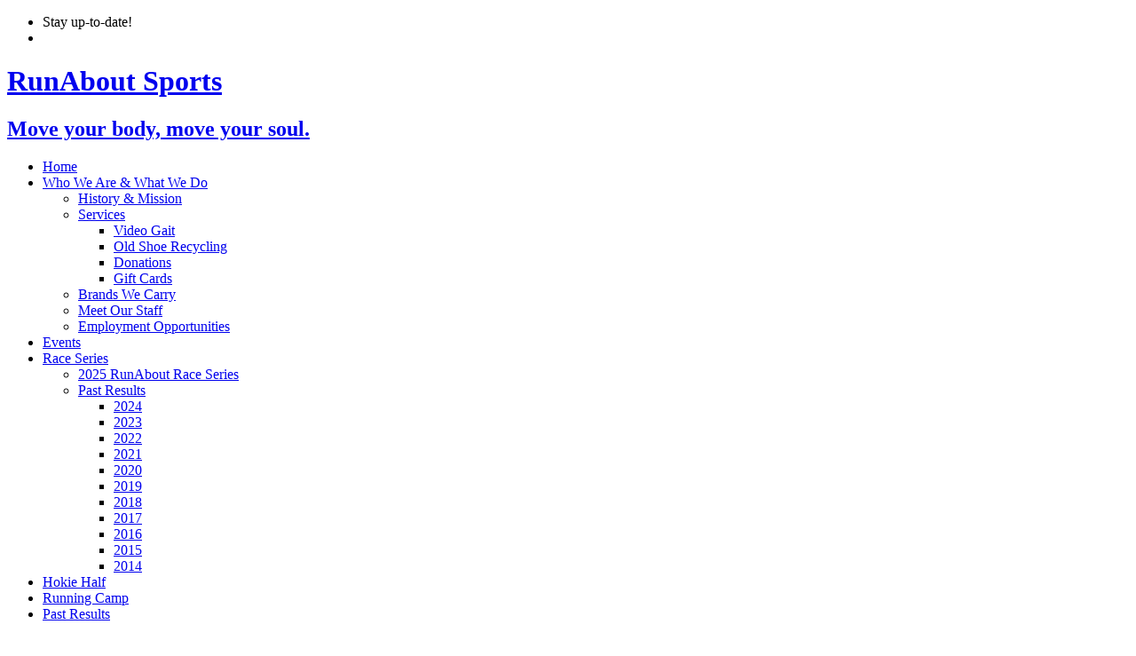

--- FILE ---
content_type: text/html; charset=UTF-8
request_url: http://runaboutsports.com/2017-race-series-points-frosty-5k/
body_size: 11877
content:
<!DOCTYPE html>

<html lang="en-US">
<head>
<meta charset="UTF-8" />
<meta name="viewport" content="width=device-width" />
<link rel="profile" href="//gmpg.org/xfn/11" />
<link rel="pingback" href="http://runaboutsports.com/xmlrpc.php" />

<title>2017 RACE SERIES POINTS – Frosty 5k &#8211; RunAbout Sports</title>
<meta name='robots' content='max-image-preview:large' />
	<style>img:is([sizes="auto" i], [sizes^="auto," i]) { contain-intrinsic-size: 3000px 1500px }</style>
	<link rel='dns-prefetch' href='//fonts.googleapis.com' />
<link rel="alternate" type="application/rss+xml" title="RunAbout Sports &raquo; Feed" href="http://runaboutsports.com/feed/" />
<script type="text/javascript">
/* <![CDATA[ */
window._wpemojiSettings = {"baseUrl":"https:\/\/s.w.org\/images\/core\/emoji\/16.0.1\/72x72\/","ext":".png","svgUrl":"https:\/\/s.w.org\/images\/core\/emoji\/16.0.1\/svg\/","svgExt":".svg","source":{"concatemoji":"http:\/\/runaboutsports.com\/wp-includes\/js\/wp-emoji-release.min.js?ver=6.8.3"}};
/*! This file is auto-generated */
!function(s,n){var o,i,e;function c(e){try{var t={supportTests:e,timestamp:(new Date).valueOf()};sessionStorage.setItem(o,JSON.stringify(t))}catch(e){}}function p(e,t,n){e.clearRect(0,0,e.canvas.width,e.canvas.height),e.fillText(t,0,0);var t=new Uint32Array(e.getImageData(0,0,e.canvas.width,e.canvas.height).data),a=(e.clearRect(0,0,e.canvas.width,e.canvas.height),e.fillText(n,0,0),new Uint32Array(e.getImageData(0,0,e.canvas.width,e.canvas.height).data));return t.every(function(e,t){return e===a[t]})}function u(e,t){e.clearRect(0,0,e.canvas.width,e.canvas.height),e.fillText(t,0,0);for(var n=e.getImageData(16,16,1,1),a=0;a<n.data.length;a++)if(0!==n.data[a])return!1;return!0}function f(e,t,n,a){switch(t){case"flag":return n(e,"\ud83c\udff3\ufe0f\u200d\u26a7\ufe0f","\ud83c\udff3\ufe0f\u200b\u26a7\ufe0f")?!1:!n(e,"\ud83c\udde8\ud83c\uddf6","\ud83c\udde8\u200b\ud83c\uddf6")&&!n(e,"\ud83c\udff4\udb40\udc67\udb40\udc62\udb40\udc65\udb40\udc6e\udb40\udc67\udb40\udc7f","\ud83c\udff4\u200b\udb40\udc67\u200b\udb40\udc62\u200b\udb40\udc65\u200b\udb40\udc6e\u200b\udb40\udc67\u200b\udb40\udc7f");case"emoji":return!a(e,"\ud83e\udedf")}return!1}function g(e,t,n,a){var r="undefined"!=typeof WorkerGlobalScope&&self instanceof WorkerGlobalScope?new OffscreenCanvas(300,150):s.createElement("canvas"),o=r.getContext("2d",{willReadFrequently:!0}),i=(o.textBaseline="top",o.font="600 32px Arial",{});return e.forEach(function(e){i[e]=t(o,e,n,a)}),i}function t(e){var t=s.createElement("script");t.src=e,t.defer=!0,s.head.appendChild(t)}"undefined"!=typeof Promise&&(o="wpEmojiSettingsSupports",i=["flag","emoji"],n.supports={everything:!0,everythingExceptFlag:!0},e=new Promise(function(e){s.addEventListener("DOMContentLoaded",e,{once:!0})}),new Promise(function(t){var n=function(){try{var e=JSON.parse(sessionStorage.getItem(o));if("object"==typeof e&&"number"==typeof e.timestamp&&(new Date).valueOf()<e.timestamp+604800&&"object"==typeof e.supportTests)return e.supportTests}catch(e){}return null}();if(!n){if("undefined"!=typeof Worker&&"undefined"!=typeof OffscreenCanvas&&"undefined"!=typeof URL&&URL.createObjectURL&&"undefined"!=typeof Blob)try{var e="postMessage("+g.toString()+"("+[JSON.stringify(i),f.toString(),p.toString(),u.toString()].join(",")+"));",a=new Blob([e],{type:"text/javascript"}),r=new Worker(URL.createObjectURL(a),{name:"wpTestEmojiSupports"});return void(r.onmessage=function(e){c(n=e.data),r.terminate(),t(n)})}catch(e){}c(n=g(i,f,p,u))}t(n)}).then(function(e){for(var t in e)n.supports[t]=e[t],n.supports.everything=n.supports.everything&&n.supports[t],"flag"!==t&&(n.supports.everythingExceptFlag=n.supports.everythingExceptFlag&&n.supports[t]);n.supports.everythingExceptFlag=n.supports.everythingExceptFlag&&!n.supports.flag,n.DOMReady=!1,n.readyCallback=function(){n.DOMReady=!0}}).then(function(){return e}).then(function(){var e;n.supports.everything||(n.readyCallback(),(e=n.source||{}).concatemoji?t(e.concatemoji):e.wpemoji&&e.twemoji&&(t(e.twemoji),t(e.wpemoji)))}))}((window,document),window._wpemojiSettings);
/* ]]> */
</script>
<style id='wp-emoji-styles-inline-css' type='text/css'>

	img.wp-smiley, img.emoji {
		display: inline !important;
		border: none !important;
		box-shadow: none !important;
		height: 1em !important;
		width: 1em !important;
		margin: 0 0.07em !important;
		vertical-align: -0.1em !important;
		background: none !important;
		padding: 0 !important;
	}
</style>
<link rel='stylesheet' id='wp-block-library-css' href='http://runaboutsports.com/wp-includes/css/dist/block-library/style.min.css?ver=6.8.3' type='text/css' media='all' />
<style id='classic-theme-styles-inline-css' type='text/css'>
/*! This file is auto-generated */
.wp-block-button__link{color:#fff;background-color:#32373c;border-radius:9999px;box-shadow:none;text-decoration:none;padding:calc(.667em + 2px) calc(1.333em + 2px);font-size:1.125em}.wp-block-file__button{background:#32373c;color:#fff;text-decoration:none}
</style>
<style id='global-styles-inline-css' type='text/css'>
:root{--wp--preset--aspect-ratio--square: 1;--wp--preset--aspect-ratio--4-3: 4/3;--wp--preset--aspect-ratio--3-4: 3/4;--wp--preset--aspect-ratio--3-2: 3/2;--wp--preset--aspect-ratio--2-3: 2/3;--wp--preset--aspect-ratio--16-9: 16/9;--wp--preset--aspect-ratio--9-16: 9/16;--wp--preset--color--black: #000000;--wp--preset--color--cyan-bluish-gray: #abb8c3;--wp--preset--color--white: #ffffff;--wp--preset--color--pale-pink: #f78da7;--wp--preset--color--vivid-red: #cf2e2e;--wp--preset--color--luminous-vivid-orange: #ff6900;--wp--preset--color--luminous-vivid-amber: #fcb900;--wp--preset--color--light-green-cyan: #7bdcb5;--wp--preset--color--vivid-green-cyan: #00d084;--wp--preset--color--pale-cyan-blue: #8ed1fc;--wp--preset--color--vivid-cyan-blue: #0693e3;--wp--preset--color--vivid-purple: #9b51e0;--wp--preset--gradient--vivid-cyan-blue-to-vivid-purple: linear-gradient(135deg,rgba(6,147,227,1) 0%,rgb(155,81,224) 100%);--wp--preset--gradient--light-green-cyan-to-vivid-green-cyan: linear-gradient(135deg,rgb(122,220,180) 0%,rgb(0,208,130) 100%);--wp--preset--gradient--luminous-vivid-amber-to-luminous-vivid-orange: linear-gradient(135deg,rgba(252,185,0,1) 0%,rgba(255,105,0,1) 100%);--wp--preset--gradient--luminous-vivid-orange-to-vivid-red: linear-gradient(135deg,rgba(255,105,0,1) 0%,rgb(207,46,46) 100%);--wp--preset--gradient--very-light-gray-to-cyan-bluish-gray: linear-gradient(135deg,rgb(238,238,238) 0%,rgb(169,184,195) 100%);--wp--preset--gradient--cool-to-warm-spectrum: linear-gradient(135deg,rgb(74,234,220) 0%,rgb(151,120,209) 20%,rgb(207,42,186) 40%,rgb(238,44,130) 60%,rgb(251,105,98) 80%,rgb(254,248,76) 100%);--wp--preset--gradient--blush-light-purple: linear-gradient(135deg,rgb(255,206,236) 0%,rgb(152,150,240) 100%);--wp--preset--gradient--blush-bordeaux: linear-gradient(135deg,rgb(254,205,165) 0%,rgb(254,45,45) 50%,rgb(107,0,62) 100%);--wp--preset--gradient--luminous-dusk: linear-gradient(135deg,rgb(255,203,112) 0%,rgb(199,81,192) 50%,rgb(65,88,208) 100%);--wp--preset--gradient--pale-ocean: linear-gradient(135deg,rgb(255,245,203) 0%,rgb(182,227,212) 50%,rgb(51,167,181) 100%);--wp--preset--gradient--electric-grass: linear-gradient(135deg,rgb(202,248,128) 0%,rgb(113,206,126) 100%);--wp--preset--gradient--midnight: linear-gradient(135deg,rgb(2,3,129) 0%,rgb(40,116,252) 100%);--wp--preset--font-size--small: 13px;--wp--preset--font-size--medium: 20px;--wp--preset--font-size--large: 36px;--wp--preset--font-size--x-large: 42px;--wp--preset--spacing--20: 0.44rem;--wp--preset--spacing--30: 0.67rem;--wp--preset--spacing--40: 1rem;--wp--preset--spacing--50: 1.5rem;--wp--preset--spacing--60: 2.25rem;--wp--preset--spacing--70: 3.38rem;--wp--preset--spacing--80: 5.06rem;--wp--preset--shadow--natural: 6px 6px 9px rgba(0, 0, 0, 0.2);--wp--preset--shadow--deep: 12px 12px 50px rgba(0, 0, 0, 0.4);--wp--preset--shadow--sharp: 6px 6px 0px rgba(0, 0, 0, 0.2);--wp--preset--shadow--outlined: 6px 6px 0px -3px rgba(255, 255, 255, 1), 6px 6px rgba(0, 0, 0, 1);--wp--preset--shadow--crisp: 6px 6px 0px rgba(0, 0, 0, 1);}:where(.is-layout-flex){gap: 0.5em;}:where(.is-layout-grid){gap: 0.5em;}body .is-layout-flex{display: flex;}.is-layout-flex{flex-wrap: wrap;align-items: center;}.is-layout-flex > :is(*, div){margin: 0;}body .is-layout-grid{display: grid;}.is-layout-grid > :is(*, div){margin: 0;}:where(.wp-block-columns.is-layout-flex){gap: 2em;}:where(.wp-block-columns.is-layout-grid){gap: 2em;}:where(.wp-block-post-template.is-layout-flex){gap: 1.25em;}:where(.wp-block-post-template.is-layout-grid){gap: 1.25em;}.has-black-color{color: var(--wp--preset--color--black) !important;}.has-cyan-bluish-gray-color{color: var(--wp--preset--color--cyan-bluish-gray) !important;}.has-white-color{color: var(--wp--preset--color--white) !important;}.has-pale-pink-color{color: var(--wp--preset--color--pale-pink) !important;}.has-vivid-red-color{color: var(--wp--preset--color--vivid-red) !important;}.has-luminous-vivid-orange-color{color: var(--wp--preset--color--luminous-vivid-orange) !important;}.has-luminous-vivid-amber-color{color: var(--wp--preset--color--luminous-vivid-amber) !important;}.has-light-green-cyan-color{color: var(--wp--preset--color--light-green-cyan) !important;}.has-vivid-green-cyan-color{color: var(--wp--preset--color--vivid-green-cyan) !important;}.has-pale-cyan-blue-color{color: var(--wp--preset--color--pale-cyan-blue) !important;}.has-vivid-cyan-blue-color{color: var(--wp--preset--color--vivid-cyan-blue) !important;}.has-vivid-purple-color{color: var(--wp--preset--color--vivid-purple) !important;}.has-black-background-color{background-color: var(--wp--preset--color--black) !important;}.has-cyan-bluish-gray-background-color{background-color: var(--wp--preset--color--cyan-bluish-gray) !important;}.has-white-background-color{background-color: var(--wp--preset--color--white) !important;}.has-pale-pink-background-color{background-color: var(--wp--preset--color--pale-pink) !important;}.has-vivid-red-background-color{background-color: var(--wp--preset--color--vivid-red) !important;}.has-luminous-vivid-orange-background-color{background-color: var(--wp--preset--color--luminous-vivid-orange) !important;}.has-luminous-vivid-amber-background-color{background-color: var(--wp--preset--color--luminous-vivid-amber) !important;}.has-light-green-cyan-background-color{background-color: var(--wp--preset--color--light-green-cyan) !important;}.has-vivid-green-cyan-background-color{background-color: var(--wp--preset--color--vivid-green-cyan) !important;}.has-pale-cyan-blue-background-color{background-color: var(--wp--preset--color--pale-cyan-blue) !important;}.has-vivid-cyan-blue-background-color{background-color: var(--wp--preset--color--vivid-cyan-blue) !important;}.has-vivid-purple-background-color{background-color: var(--wp--preset--color--vivid-purple) !important;}.has-black-border-color{border-color: var(--wp--preset--color--black) !important;}.has-cyan-bluish-gray-border-color{border-color: var(--wp--preset--color--cyan-bluish-gray) !important;}.has-white-border-color{border-color: var(--wp--preset--color--white) !important;}.has-pale-pink-border-color{border-color: var(--wp--preset--color--pale-pink) !important;}.has-vivid-red-border-color{border-color: var(--wp--preset--color--vivid-red) !important;}.has-luminous-vivid-orange-border-color{border-color: var(--wp--preset--color--luminous-vivid-orange) !important;}.has-luminous-vivid-amber-border-color{border-color: var(--wp--preset--color--luminous-vivid-amber) !important;}.has-light-green-cyan-border-color{border-color: var(--wp--preset--color--light-green-cyan) !important;}.has-vivid-green-cyan-border-color{border-color: var(--wp--preset--color--vivid-green-cyan) !important;}.has-pale-cyan-blue-border-color{border-color: var(--wp--preset--color--pale-cyan-blue) !important;}.has-vivid-cyan-blue-border-color{border-color: var(--wp--preset--color--vivid-cyan-blue) !important;}.has-vivid-purple-border-color{border-color: var(--wp--preset--color--vivid-purple) !important;}.has-vivid-cyan-blue-to-vivid-purple-gradient-background{background: var(--wp--preset--gradient--vivid-cyan-blue-to-vivid-purple) !important;}.has-light-green-cyan-to-vivid-green-cyan-gradient-background{background: var(--wp--preset--gradient--light-green-cyan-to-vivid-green-cyan) !important;}.has-luminous-vivid-amber-to-luminous-vivid-orange-gradient-background{background: var(--wp--preset--gradient--luminous-vivid-amber-to-luminous-vivid-orange) !important;}.has-luminous-vivid-orange-to-vivid-red-gradient-background{background: var(--wp--preset--gradient--luminous-vivid-orange-to-vivid-red) !important;}.has-very-light-gray-to-cyan-bluish-gray-gradient-background{background: var(--wp--preset--gradient--very-light-gray-to-cyan-bluish-gray) !important;}.has-cool-to-warm-spectrum-gradient-background{background: var(--wp--preset--gradient--cool-to-warm-spectrum) !important;}.has-blush-light-purple-gradient-background{background: var(--wp--preset--gradient--blush-light-purple) !important;}.has-blush-bordeaux-gradient-background{background: var(--wp--preset--gradient--blush-bordeaux) !important;}.has-luminous-dusk-gradient-background{background: var(--wp--preset--gradient--luminous-dusk) !important;}.has-pale-ocean-gradient-background{background: var(--wp--preset--gradient--pale-ocean) !important;}.has-electric-grass-gradient-background{background: var(--wp--preset--gradient--electric-grass) !important;}.has-midnight-gradient-background{background: var(--wp--preset--gradient--midnight) !important;}.has-small-font-size{font-size: var(--wp--preset--font-size--small) !important;}.has-medium-font-size{font-size: var(--wp--preset--font-size--medium) !important;}.has-large-font-size{font-size: var(--wp--preset--font-size--large) !important;}.has-x-large-font-size{font-size: var(--wp--preset--font-size--x-large) !important;}
:where(.wp-block-post-template.is-layout-flex){gap: 1.25em;}:where(.wp-block-post-template.is-layout-grid){gap: 1.25em;}
:where(.wp-block-columns.is-layout-flex){gap: 2em;}:where(.wp-block-columns.is-layout-grid){gap: 2em;}
:root :where(.wp-block-pullquote){font-size: 1.5em;line-height: 1.6;}
</style>
<link rel='stylesheet' id='thinkup-google-fonts-css' href='//fonts.googleapis.com/css?family=Open+Sans%3A300%2C400%2C600%2C700&#038;subset=latin%2Clatin-ext' type='text/css' media='all' />
<link rel='stylesheet' id='prettyPhoto-css' href='http://runaboutsports.com/wp-content/themes/minamaze/lib/extentions/prettyPhoto/css/prettyPhoto.css?ver=3.1.6' type='text/css' media='all' />
<link rel='stylesheet' id='thinkup-bootstrap-css' href='http://runaboutsports.com/wp-content/themes/minamaze/lib/extentions/bootstrap/css/bootstrap.min.css?ver=2.3.2' type='text/css' media='all' />
<link rel='stylesheet' id='dashicons-css' href='http://runaboutsports.com/wp-includes/css/dashicons.min.css?ver=6.8.3' type='text/css' media='all' />
<link rel='stylesheet' id='font-awesome-5-css' href='http://runaboutsports.com/wp-content/plugins/beaver-builder-lite-version/fonts/fontawesome/5.15.4/css/all.min.css?ver=2.6.2.3' type='text/css' media='all' />
<link rel='stylesheet' id='font-awesome-css' href='http://runaboutsports.com/wp-content/plugins/beaver-builder-lite-version/fonts/fontawesome/5.15.4/css/v4-shims.min.css?ver=2.6.2.3' type='text/css' media='all' />
<link rel='stylesheet' id='thinkup-shortcodes-css' href='http://runaboutsports.com/wp-content/themes/minamaze/styles/style-shortcodes.css?ver=1.8.3' type='text/css' media='all' />
<link rel='stylesheet' id='thinkup-style-css' href='http://runaboutsports.com/wp-content/themes/minamaze/style.css?ver=1.8.3' type='text/css' media='all' />
<link rel='stylesheet' id='thinkup-responsive-css' href='http://runaboutsports.com/wp-content/themes/minamaze/styles/style-responsive.css?ver=1.8.3' type='text/css' media='all' />
<script type="text/javascript" src="http://runaboutsports.com/wp-includes/js/jquery/jquery.min.js?ver=3.7.1" id="jquery-core-js"></script>
<script type="text/javascript" src="http://runaboutsports.com/wp-includes/js/jquery/jquery-migrate.min.js?ver=3.4.1" id="jquery-migrate-js"></script>
<link rel="https://api.w.org/" href="http://runaboutsports.com/wp-json/" /><link rel="alternate" title="JSON" type="application/json" href="http://runaboutsports.com/wp-json/wp/v2/pages/1843" /><link rel="EditURI" type="application/rsd+xml" title="RSD" href="http://runaboutsports.com/xmlrpc.php?rsd" />
<meta name="generator" content="WordPress 6.8.3" />
<link rel="canonical" href="http://runaboutsports.com/2017-race-series-points-frosty-5k/" />
<link rel='shortlink' href='http://runaboutsports.com/?p=1843' />
<link rel="alternate" title="oEmbed (JSON)" type="application/json+oembed" href="http://runaboutsports.com/wp-json/oembed/1.0/embed?url=http%3A%2F%2Frunaboutsports.com%2F2017-race-series-points-frosty-5k%2F" />
<link rel="alternate" title="oEmbed (XML)" type="text/xml+oembed" href="http://runaboutsports.com/wp-json/oembed/1.0/embed?url=http%3A%2F%2Frunaboutsports.com%2F2017-race-series-points-frosty-5k%2F&#038;format=xml" />
<!-- Meta Pixel Code -->
<script>
!function(f,b,e,v,n,t,s)
{if(f.fbq)return;n=f.fbq=function(){n.callMethod?
n.callMethod.apply(n,arguments):n.queue.push(arguments)};
if(!f._fbq)f._fbq=n;n.push=n;n.loaded=!0;n.version='2.0';
n.queue=[];t=b.createElement(e);t.async=!0;
t.src=v;s=b.getElementsByTagName(e)[0];
s.parentNode.insertBefore(t,s)}(window, document,'script',
'https://connect.facebook.net/en_US/fbevents.js');
fbq('init', '304607231034187');
fbq('track', 'PageView');
</script>
<noscript><img height="1" width="1" style="display:none"
src="https://www.facebook.com/tr?id=304607231034187&ev=PageView&noscript=1"
/></noscript>
<!-- End Meta Pixel Code -->
<!-- Global site tag (gtag.js) - Google Analytics -->
<script>
  window.dataLayer = window.dataLayer || [];
  function gtag(){dataLayer.push(arguments);}
  gtag('js', new Date());

  gtag('config', 'G-H9GKF1Y5P2');
</script>
<!-- Global site tag (gtag.js) - Google Analytics -->
<script async src="https://www.googletagmanager.com/gtag/js?id=UA-181197628-1"></script>
<script>
  window.dataLayer = window.dataLayer || [];
  function gtag(){dataLayer.push(arguments);}
  gtag('js', new Date());

  gtag('config', 'UA-181197628-1');
</script>

<meta name="facebook-domain-verification" content="02cwr9beaulh0xgexinwtkcigtpysy" /><style type="text/css">
#pre-header-social li.youtube a,#pre-header-social li.youtube a:hover {background: url("http://runaboutsports.com/wp-content/uploads/2021/03/IGIcon-1.jpg") no-repeat center;background-size: 25px;-webkit-border-radius: 0;-moz-border-radius: 0;-o-border-radius: 0;border-radius: 0;}
#pre-header-social li.youtube i {display: none;}
</style><link rel="icon" href="http://runaboutsports.com/wp-content/uploads/2020/09/cropped-runabout_header_logo-e1600548182424-32x32.png" sizes="32x32" />
<link rel="icon" href="http://runaboutsports.com/wp-content/uploads/2020/09/cropped-runabout_header_logo-e1600548182424-192x192.png" sizes="192x192" />
<link rel="apple-touch-icon" href="http://runaboutsports.com/wp-content/uploads/2020/09/cropped-runabout_header_logo-e1600548182424-180x180.png" />
<meta name="msapplication-TileImage" content="http://runaboutsports.com/wp-content/uploads/2020/09/cropped-runabout_header_logo-e1600548182424-270x270.png" />
</head>

<body class="wp-singular page-template-default page page-id-1843 wp-theme-minamaze layout-sidebar-none layout-responsive header-style1 group-blog">
<div id="body-core" class="hfeed site">

	<a class="skip-link screen-reader-text" href="#content">Skip to content</a>
	<!-- .skip-link -->

	<header id="site-header">

		
		<div id="pre-header">
		<div class="wrap-safari">
		<div id="pre-header-core" class="main-navigation">
  
			
			
			<div id="pre-header-social"><ul><li class="social message">Stay up-to-date!</li><li class="social facebook"><a href="https://www.facebook.com/RunAbout-Sports-260680291429/?fref=ts&#038;ref=br_tf" data-tip="bottom" data-original-title="Facebook" target="_blank"><i class="fa fa-facebook"></i></a></li></ul></div>
		</div>
		</div>
		</div>
		<!-- #pre-header -->

		<div id="header">
		<div id="header-core">

			<div id="logo">
			<a rel="home" href="http://runaboutsports.com/" class="custom-logo-link"><h1 rel="home" class="site-title" title="RunAbout Sports">RunAbout Sports</h1><h2 class="site-description" title="Move your body, move your soul.">Move your body, move your soul.</h2></a>			</div>

			<div id="header-links" class="main-navigation">
			<div id="header-links-inner" class="header-links">
				<ul id="menu-menu-1" class="menu"><li id="menu-item-311" class="menu-item menu-item-type-custom menu-item-object-custom menu-item-home menu-item-311"><a href="http://runaboutsports.com">Home</a></li>
<li id="menu-item-35" class="menu-item menu-item-type-post_type menu-item-object-page menu-item-has-children menu-item-35"><a href="http://runaboutsports.com/about-us/">Who We Are &#038; What We Do</a>
<ul class="sub-menu">
	<li id="menu-item-418" class="menu-item menu-item-type-post_type menu-item-object-page menu-item-418"><a href="http://runaboutsports.com/about-us/">History &#038; Mission</a></li>
	<li id="menu-item-38" class="menu-item menu-item-type-post_type menu-item-object-page menu-item-has-children menu-item-38"><a href="http://runaboutsports.com/services/">Services</a>
	<ul class="sub-menu">
		<li id="menu-item-66" class="menu-item menu-item-type-post_type menu-item-object-page menu-item-66"><a href="http://runaboutsports.com/video-gait/">Video Gait</a></li>
		<li id="menu-item-65" class="menu-item menu-item-type-post_type menu-item-object-page menu-item-65"><a href="http://runaboutsports.com/old-shoe-recycling/">Old Shoe Recycling</a></li>
		<li id="menu-item-63" class="menu-item menu-item-type-post_type menu-item-object-page menu-item-63"><a href="http://runaboutsports.com/donations/">Donations</a></li>
		<li id="menu-item-1266" class="menu-item menu-item-type-post_type menu-item-object-page menu-item-1266"><a href="http://runaboutsports.com/gift-cards/">Gift Cards</a></li>
	</ul>
</li>
	<li id="menu-item-54" class="menu-item menu-item-type-post_type menu-item-object-page menu-item-54"><a href="http://runaboutsports.com/brands-we-carry/">Brands We Carry</a></li>
	<li id="menu-item-533" class="menu-item menu-item-type-post_type menu-item-object-page menu-item-533"><a href="http://runaboutsports.com/meet-our-staff/">Meet Our Staff</a></li>
	<li id="menu-item-1456" class="menu-item menu-item-type-post_type menu-item-object-page menu-item-1456"><a href="http://runaboutsports.com/employment-opportunities/">Employment Opportunities</a></li>
</ul>
</li>
<li id="menu-item-51" class="menu-item menu-item-type-custom menu-item-object-custom menu-item-51"><a href="http://runaboutsports.com/programs/">Events</a></li>
<li id="menu-item-1813" class="menu-item menu-item-type-custom menu-item-object-custom menu-item-has-children menu-item-1813"><a href="http://runaboutsports.com/2025-runabout-race-series/">Race Series</a>
<ul class="sub-menu">
	<li id="menu-item-3039" class="menu-item menu-item-type-post_type menu-item-object-page menu-item-3039"><a href="http://runaboutsports.com/2025-runabout-race-series/">2025 RunAbout Race Series</a></li>
	<li id="menu-item-1150" class="menu-item menu-item-type-post_type menu-item-object-page menu-item-has-children menu-item-1150"><a href="http://runaboutsports.com/past-results-redirect/">Past Results</a>
	<ul class="sub-menu">
		<li id="menu-item-2954" class="menu-item menu-item-type-post_type menu-item-object-page menu-item-2954"><a href="http://runaboutsports.com/2024-runabout-race-series/">2024</a></li>
		<li id="menu-item-2866" class="menu-item menu-item-type-post_type menu-item-object-page menu-item-2866"><a href="http://runaboutsports.com/2023-runabout-race-series/">2023</a></li>
		<li id="menu-item-2711" class="menu-item menu-item-type-post_type menu-item-object-page menu-item-2711"><a href="http://runaboutsports.com/2022-runabout-race-series/">2022</a></li>
		<li id="menu-item-2611" class="menu-item menu-item-type-post_type menu-item-object-page menu-item-2611"><a href="http://runaboutsports.com/2021-runabout-race-series/">2021</a></li>
		<li id="menu-item-2346" class="menu-item menu-item-type-post_type menu-item-object-page menu-item-2346"><a href="http://runaboutsports.com/2020-runabout-race-series/">2020</a></li>
		<li id="menu-item-2132" class="menu-item menu-item-type-post_type menu-item-object-page menu-item-2132"><a href="http://runaboutsports.com/2019-runabout-race-series/">2019</a></li>
		<li id="menu-item-1812" class="menu-item menu-item-type-post_type menu-item-object-page menu-item-1812"><a href="http://runaboutsports.com/2018-runabout-race-series/">2018</a></li>
		<li id="menu-item-1514" class="menu-item menu-item-type-post_type menu-item-object-page menu-item-1514"><a href="http://runaboutsports.com/2017-runabout-race-series/">2017</a></li>
		<li id="menu-item-1147" class="menu-item menu-item-type-post_type menu-item-object-page menu-item-1147"><a href="http://runaboutsports.com/2016-carillon-clinic-race-series/">2016</a></li>
		<li id="menu-item-652" class="menu-item menu-item-type-post_type menu-item-object-page menu-item-652"><a href="http://runaboutsports.com/2015-carilion-clinic-race-series/">2015</a></li>
		<li id="menu-item-88" class="menu-item menu-item-type-post_type menu-item-object-page menu-item-88"><a href="http://runaboutsports.com/race-series-2/">2014</a></li>
	</ul>
</li>
</ul>
</li>
<li id="menu-item-416" class="menu-item menu-item-type-custom menu-item-object-custom menu-item-416"><a href="http://www.hokiehalf.com/">Hokie Half</a></li>
<li id="menu-item-417" class="menu-item menu-item-type-custom menu-item-object-custom menu-item-417"><a href="http://www.crosscountryrunningcamp.com/">Running Camp</a></li>
<li id="menu-item-890" class="menu-item menu-item-type-post_type menu-item-object-page menu-item-890"><a href="http://runaboutsports.com/past-results/">Past Results</a></li>
</ul>			</div>
			</div>
			<!-- #header-links .main-navigation -->

			<div id="header-responsive"><a class="btn-navbar collapsed" data-toggle="collapse" data-target=".nav-collapse" tabindex="0"><span class="icon-bar"></span><span class="icon-bar"></span><span class="icon-bar"></span></a><div id="header-responsive-inner" class="responsive-links nav-collapse collapse"><ul id="menu-menu-2" class=""><li class="menu-item menu-item-type-custom menu-item-object-custom menu-item-home menu-item-311"><a href="http://runaboutsports.com">Home</a></li>
<li class="menu-item menu-item-type-post_type menu-item-object-page menu-item-has-children menu-item-35"><a href="http://runaboutsports.com/about-us/">Who We Are &#038; What We Do</a>
<ul class="sub-menu">
	<li class="menu-item menu-item-type-post_type menu-item-object-page menu-item-418"><a href="http://runaboutsports.com/about-us/">&nbsp; &nbsp; &nbsp; &nbsp; &#45; History &#038; Mission</a></li>
	<li class="menu-item menu-item-type-post_type menu-item-object-page menu-item-has-children menu-item-38"><a href="http://runaboutsports.com/services/">&nbsp; &nbsp; &nbsp; &nbsp; &#45; Services</a>
	<ul class="sub-menu">
		<li class="menu-item menu-item-type-post_type menu-item-object-page menu-item-66"><a href="http://runaboutsports.com/video-gait/">&nbsp; &nbsp; &nbsp; &nbsp; &nbsp; &nbsp; &nbsp; &nbsp; &#45; Video Gait</a></li>
		<li class="menu-item menu-item-type-post_type menu-item-object-page menu-item-65"><a href="http://runaboutsports.com/old-shoe-recycling/">&nbsp; &nbsp; &nbsp; &nbsp; &nbsp; &nbsp; &nbsp; &nbsp; &#45; Old Shoe Recycling</a></li>
		<li class="menu-item menu-item-type-post_type menu-item-object-page menu-item-63"><a href="http://runaboutsports.com/donations/">&nbsp; &nbsp; &nbsp; &nbsp; &nbsp; &nbsp; &nbsp; &nbsp; &#45; Donations</a></li>
		<li class="menu-item menu-item-type-post_type menu-item-object-page menu-item-1266"><a href="http://runaboutsports.com/gift-cards/">&nbsp; &nbsp; &nbsp; &nbsp; &nbsp; &nbsp; &nbsp; &nbsp; &#45; Gift Cards</a></li>
	</ul>
</li>
	<li class="menu-item menu-item-type-post_type menu-item-object-page menu-item-54"><a href="http://runaboutsports.com/brands-we-carry/">&nbsp; &nbsp; &nbsp; &nbsp; &#45; Brands We Carry</a></li>
	<li class="menu-item menu-item-type-post_type menu-item-object-page menu-item-533"><a href="http://runaboutsports.com/meet-our-staff/">&nbsp; &nbsp; &nbsp; &nbsp; &#45; Meet Our Staff</a></li>
	<li class="menu-item menu-item-type-post_type menu-item-object-page menu-item-1456"><a href="http://runaboutsports.com/employment-opportunities/">&nbsp; &nbsp; &nbsp; &nbsp; &#45; Employment Opportunities</a></li>
</ul>
</li>
<li class="menu-item menu-item-type-custom menu-item-object-custom menu-item-51"><a href="http://runaboutsports.com/programs/">Events</a></li>
<li class="menu-item menu-item-type-custom menu-item-object-custom menu-item-has-children menu-item-1813"><a href="http://runaboutsports.com/2025-runabout-race-series/">Race Series</a>
<ul class="sub-menu">
	<li class="menu-item menu-item-type-post_type menu-item-object-page menu-item-3039"><a href="http://runaboutsports.com/2025-runabout-race-series/">&nbsp; &nbsp; &nbsp; &nbsp; &#45; 2025 RunAbout Race Series</a></li>
	<li class="menu-item menu-item-type-post_type menu-item-object-page menu-item-has-children menu-item-1150"><a href="http://runaboutsports.com/past-results-redirect/">&nbsp; &nbsp; &nbsp; &nbsp; &#45; Past Results</a>
	<ul class="sub-menu">
		<li class="menu-item menu-item-type-post_type menu-item-object-page menu-item-2954"><a href="http://runaboutsports.com/2024-runabout-race-series/">&nbsp; &nbsp; &nbsp; &nbsp; &nbsp; &nbsp; &nbsp; &nbsp; &#45; 2024</a></li>
		<li class="menu-item menu-item-type-post_type menu-item-object-page menu-item-2866"><a href="http://runaboutsports.com/2023-runabout-race-series/">&nbsp; &nbsp; &nbsp; &nbsp; &nbsp; &nbsp; &nbsp; &nbsp; &#45; 2023</a></li>
		<li class="menu-item menu-item-type-post_type menu-item-object-page menu-item-2711"><a href="http://runaboutsports.com/2022-runabout-race-series/">&nbsp; &nbsp; &nbsp; &nbsp; &nbsp; &nbsp; &nbsp; &nbsp; &#45; 2022</a></li>
		<li class="menu-item menu-item-type-post_type menu-item-object-page menu-item-2611"><a href="http://runaboutsports.com/2021-runabout-race-series/">&nbsp; &nbsp; &nbsp; &nbsp; &nbsp; &nbsp; &nbsp; &nbsp; &#45; 2021</a></li>
		<li class="menu-item menu-item-type-post_type menu-item-object-page menu-item-2346"><a href="http://runaboutsports.com/2020-runabout-race-series/">&nbsp; &nbsp; &nbsp; &nbsp; &nbsp; &nbsp; &nbsp; &nbsp; &#45; 2020</a></li>
		<li class="menu-item menu-item-type-post_type menu-item-object-page menu-item-2132"><a href="http://runaboutsports.com/2019-runabout-race-series/">&nbsp; &nbsp; &nbsp; &nbsp; &nbsp; &nbsp; &nbsp; &nbsp; &#45; 2019</a></li>
		<li class="menu-item menu-item-type-post_type menu-item-object-page menu-item-1812"><a href="http://runaboutsports.com/2018-runabout-race-series/">&nbsp; &nbsp; &nbsp; &nbsp; &nbsp; &nbsp; &nbsp; &nbsp; &#45; 2018</a></li>
		<li class="menu-item menu-item-type-post_type menu-item-object-page menu-item-1514"><a href="http://runaboutsports.com/2017-runabout-race-series/">&nbsp; &nbsp; &nbsp; &nbsp; &nbsp; &nbsp; &nbsp; &nbsp; &#45; 2017</a></li>
		<li class="menu-item menu-item-type-post_type menu-item-object-page menu-item-1147"><a href="http://runaboutsports.com/2016-carillon-clinic-race-series/">&nbsp; &nbsp; &nbsp; &nbsp; &nbsp; &nbsp; &nbsp; &nbsp; &#45; 2016</a></li>
		<li class="menu-item menu-item-type-post_type menu-item-object-page menu-item-652"><a href="http://runaboutsports.com/2015-carilion-clinic-race-series/">&nbsp; &nbsp; &nbsp; &nbsp; &nbsp; &nbsp; &nbsp; &nbsp; &#45; 2015</a></li>
		<li class="menu-item menu-item-type-post_type menu-item-object-page menu-item-88"><a href="http://runaboutsports.com/race-series-2/">&nbsp; &nbsp; &nbsp; &nbsp; &nbsp; &nbsp; &nbsp; &nbsp; &#45; 2014</a></li>
	</ul>
</li>
</ul>
</li>
<li class="menu-item menu-item-type-custom menu-item-object-custom menu-item-416"><a href="http://www.hokiehalf.com/">Hokie Half</a></li>
<li class="menu-item menu-item-type-custom menu-item-object-custom menu-item-417"><a href="http://www.crosscountryrunningcamp.com/">Running Camp</a></li>
<li class="menu-item menu-item-type-post_type menu-item-object-page menu-item-890"><a href="http://runaboutsports.com/past-results/">Past Results</a></li>
</ul></div></div><!-- #header-responsive -->
		</div>
		</div>
		<!-- #header -->
			</header>
	<!-- header -->

		
	<div id="content">
	<div id="content-core">

		<div id="main">
		<div id="intro" class="option1"><div id="intro-core"><h1 class="page-title"><span>2017 RACE SERIES POINTS – Frosty 5k</span></h1></div></div>
		<div id="main-core">
			
				
		<article id="post-1843" class="post-1843 page type-page status-publish hentry">

		<h3>Points Earned from Event #10 <span style="color: #ff0000;">|</span> 2017 RunAbout Race Series</h3>
<table width="680">
<tbody>
<tr>
<td width="69"><strong>Bib Number</strong></td>
<td width="33"><strong>Time</strong></td>
<td width="87"><strong>Last Name</strong></td>
<td width="83"><strong>First Name</strong></td>
<td width="32"><strong>Age</strong></td>
<td width="45"><strong>Gender</strong></td>
<td width="116"><strong>Overall Place Points</strong></td>
<td width="102"><strong>Age Group Points</strong></td>
<td width="113"><strong>Total Points Earned</strong></td>
</tr>
<tr>
<td>1550</td>
<td>17:10</td>
<td>Edwards</td>
<td>Ethan</td>
<td>18</td>
<td>M</td>
<td>10</td>
<td>5</td>
<td>15</td>
</tr>
<tr>
<td>1587</td>
<td>18:56</td>
<td>Jones</td>
<td>Ginny</td>
<td>24</td>
<td>F</td>
<td>10</td>
<td>5</td>
<td>15</td>
</tr>
<tr>
<td>1631</td>
<td>17:29</td>
<td>Moore</td>
<td>Ignacio</td>
<td>46</td>
<td>M</td>
<td>9</td>
<td>5</td>
<td>14</td>
</tr>
<tr>
<td>1606</td>
<td>21:01</td>
<td>Link</td>
<td>Audrey</td>
<td>14</td>
<td>F</td>
<td>9</td>
<td>5</td>
<td>14</td>
</tr>
<tr>
<td>1716</td>
<td>17:39</td>
<td>McGuire</td>
<td>Kevin</td>
<td>51</td>
<td>M</td>
<td>8</td>
<td>5</td>
<td>13</td>
</tr>
<tr>
<td>1727</td>
<td>21:01</td>
<td>Fitch</td>
<td>Emily</td>
<td>16</td>
<td>F</td>
<td>8</td>
<td>5</td>
<td>13</td>
</tr>
<tr>
<td>1623</td>
<td>18:21</td>
<td>Mecom</td>
<td>Lawson</td>
<td>13</td>
<td>M</td>
<td>6</td>
<td>5</td>
<td>11</td>
</tr>
<tr>
<td>1677</td>
<td>17:52</td>
<td>Walter</td>
<td>Brian</td>
<td>50</td>
<td>M</td>
<td>7</td>
<td>3</td>
<td>10</td>
</tr>
<tr>
<td>1896</td>
<td>18:39</td>
<td>Folta</td>
<td>Michael</td>
<td>21</td>
<td>M</td>
<td>5</td>
<td>5</td>
<td>10</td>
</tr>
<tr>
<td>1722</td>
<td>21:01</td>
<td>Wolfe</td>
<td>Kaitlynn</td>
<td>15</td>
<td>F</td>
<td>7</td>
<td>3</td>
<td>10</td>
</tr>
<tr>
<td>1575</td>
<td>21:33</td>
<td>Hicks</td>
<td>Rebekah</td>
<td>46</td>
<td>F</td>
<td>5</td>
<td>5</td>
<td>10</td>
</tr>
<tr>
<td>1514</td>
<td>18:52</td>
<td>Bishop</td>
<td>Brandon</td>
<td>34</td>
<td>M</td>
<td>3</td>
<td>5</td>
<td>8</td>
</tr>
<tr>
<td>1664</td>
<td>18:41</td>
<td>Stowe</td>
<td>Michael</td>
<td>47</td>
<td>M</td>
<td>4</td>
<td>3</td>
<td>7</td>
</tr>
<tr>
<td>1695</td>
<td>19:12</td>
<td>Hudgins</td>
<td>Connor</td>
<td>25</td>
<td>M</td>
<td>2</td>
<td>5</td>
<td>7</td>
</tr>
<tr>
<td>1662</td>
<td>21:01</td>
<td>Stowe</td>
<td>Eliza</td>
<td>17</td>
<td>F</td>
<td>6</td>
<td>1</td>
<td>7</td>
</tr>
<tr>
<td>1599</td>
<td>22:08</td>
<td>Langlinais</td>
<td>Sarah</td>
<td>42</td>
<td>F</td>
<td>1</td>
<td>5</td>
<td>6</td>
</tr>
<tr>
<td>1879</td>
<td>20:13</td>
<td>Huston</td>
<td>Shawn</td>
<td>43</td>
<td>M</td>
<td></td>
<td>5</td>
<td>5</td>
</tr>
<tr>
<td>1684</td>
<td>22:29</td>
<td>Wright</td>
<td>Marcia</td>
<td>39</td>
<td>F</td>
<td></td>
<td>5</td>
<td>5</td>
</tr>
<tr>
<td>1560</td>
<td>22:44</td>
<td>Grove</td>
<td>Gemma</td>
<td>34</td>
<td>F</td>
<td></td>
<td>5</td>
<td>5</td>
</tr>
<tr>
<td>1518</td>
<td>23:06</td>
<td>Burrier</td>
<td>Randy</td>
<td>58</td>
<td>M</td>
<td></td>
<td>5</td>
<td>5</td>
</tr>
<tr>
<td>1740</td>
<td>23:21</td>
<td>Martin</td>
<td>Courtney</td>
<td>50</td>
<td>F</td>
<td></td>
<td>5</td>
<td>5</td>
</tr>
<tr>
<td>1734</td>
<td>23:36</td>
<td>Giesen</td>
<td>John</td>
<td>60</td>
<td>M</td>
<td></td>
<td>5</td>
<td>5</td>
</tr>
<tr>
<td>1694</td>
<td>24:11</td>
<td>Hudgins</td>
<td>Erin</td>
<td>29</td>
<td>F</td>
<td></td>
<td>5</td>
<td>5</td>
</tr>
<tr>
<td>1553</td>
<td>24:35</td>
<td>Ellsworth</td>
<td>Carl</td>
<td>37</td>
<td>M</td>
<td></td>
<td>5</td>
<td>5</td>
</tr>
<tr>
<td>1718</td>
<td>26:38</td>
<td>St. Clair-Nippert</td>
<td>Karen</td>
<td>59</td>
<td>F</td>
<td></td>
<td>5</td>
<td>5</td>
</tr>
<tr>
<td>1595</td>
<td>28:12</td>
<td>Kroeger</td>
<td>Carol</td>
<td>61</td>
<td>F</td>
<td></td>
<td>5</td>
<td>5</td>
</tr>
<tr>
<td>1669</td>
<td>28:34</td>
<td>Terwilliger</td>
<td>Susan</td>
<td>67</td>
<td>F</td>
<td></td>
<td>5</td>
<td>5</td>
</tr>
<tr>
<td>1525</td>
<td>29:23</td>
<td>Childs</td>
<td>Michael</td>
<td>67</td>
<td>M</td>
<td></td>
<td>5</td>
<td>5</td>
</tr>
<tr>
<td>1880</td>
<td>51:53</td>
<td>Huston</td>
<td>Sheri</td>
<td>70</td>
<td>F</td>
<td></td>
<td>5</td>
<td>5</td>
</tr>
<tr>
<td>1529</td>
<td>22:01</td>
<td>Combs</td>
<td>Annie Kay</td>
<td>18</td>
<td>F</td>
<td>4</td>
<td></td>
<td>4</td>
</tr>
<tr>
<td>1651</td>
<td>19:46</td>
<td>Scheiner</td>
<td>James</td>
<td>31</td>
<td>M</td>
<td></td>
<td>3</td>
<td>3</td>
</tr>
<tr>
<td>1701</td>
<td>19:51</td>
<td>Ermann</td>
<td>Zachary</td>
<td>12</td>
<td>M</td>
<td></td>
<td>3</td>
<td>3</td>
</tr>
<tr>
<td>1895</td>
<td>20:36</td>
<td>Folta</td>
<td>Nathan</td>
<td>20</td>
<td>M</td>
<td></td>
<td>3</td>
<td>3</td>
</tr>
<tr>
<td>1671</td>
<td>21:45</td>
<td>Tolbert</td>
<td>Matthew</td>
<td>41</td>
<td>M</td>
<td></td>
<td>3</td>
<td>3</td>
</tr>
<tr>
<td>1646</td>
<td>21:51</td>
<td>Sanderson</td>
<td>Will</td>
<td>25</td>
<td>M</td>
<td></td>
<td>3</td>
<td>3</td>
</tr>
<tr>
<td>1594</td>
<td>21:57</td>
<td>Knobl</td>
<td>Garrett Michael</td>
<td>15</td>
<td>M</td>
<td></td>
<td>3</td>
<td>3</td>
</tr>
<tr>
<td>1551</td>
<td>22:01</td>
<td>Edwards</td>
<td>Ailene</td>
<td>16</td>
<td>F</td>
<td>3</td>
<td></td>
<td>3</td>
</tr>
<tr>
<td>1524</td>
<td>22:36</td>
<td>Childs</td>
<td>Lauren</td>
<td>35</td>
<td>F</td>
<td></td>
<td>3</td>
<td>3</td>
</tr>
<tr>
<td>1571</td>
<td>23:15</td>
<td>Hash</td>
<td>Molly</td>
<td>48</td>
<td>F</td>
<td></td>
<td>3</td>
<td>3</td>
</tr>
<tr>
<td>1736</td>
<td>23:26</td>
<td>Castle</td>
<td>Heather</td>
<td>40</td>
<td>F</td>
<td></td>
<td>3</td>
<td>3</td>
</tr>
<tr>
<td>1520</td>
<td>23:33</td>
<td>Byrne</td>
<td>Rena</td>
<td>33</td>
<td>F</td>
<td></td>
<td>3</td>
<td>3</td>
</tr>
<tr>
<td>1580</td>
<td>24:28</td>
<td>Inzana</td>
<td>Tom</td>
<td>64</td>
<td>M</td>
<td></td>
<td>3</td>
<td>3</td>
</tr>
<tr>
<td>1724</td>
<td>24:55</td>
<td>Griggs</td>
<td>Annika</td>
<td>14</td>
<td>F</td>
<td></td>
<td>3</td>
<td>3</td>
</tr>
<tr>
<td>1609</td>
<td>25:06</td>
<td>Lovelace</td>
<td>Ashleigh</td>
<td>22</td>
<td>F</td>
<td></td>
<td>3</td>
<td>3</td>
</tr>
<tr>
<td>1538</td>
<td>27:10</td>
<td>Currant</td>
<td>Sharon</td>
<td>58</td>
<td>F</td>
<td></td>
<td>3</td>
<td>3</td>
</tr>
<tr>
<td>1546</td>
<td>27:34</td>
<td>Devenport</td>
<td>William</td>
<td>57</td>
<td>M</td>
<td></td>
<td>3</td>
<td>3</td>
</tr>
<tr>
<td>1733</td>
<td>27:45</td>
<td>Currant</td>
<td>Helen</td>
<td>25</td>
<td>F</td>
<td></td>
<td>3</td>
<td>3</td>
</tr>
<tr>
<td>1678</td>
<td>29:21</td>
<td>Walter</td>
<td>Michele</td>
<td>50</td>
<td>F</td>
<td></td>
<td>3</td>
<td>3</td>
</tr>
<tr>
<td>1898</td>
<td>29:37</td>
<td>Hillison</td>
<td>Sean</td>
<td>39</td>
<td>M</td>
<td></td>
<td>3</td>
<td>3</td>
</tr>
<tr>
<td>1543</td>
<td>32:12</td>
<td>Dellinger</td>
<td>Carole</td>
<td>64</td>
<td>F</td>
<td></td>
<td>3</td>
<td>3</td>
</tr>
<tr>
<td>1504</td>
<td>37:36</td>
<td>Akers</td>
<td>Donna</td>
<td>68</td>
<td>F</td>
<td></td>
<td>3</td>
<td>3</td>
</tr>
<tr>
<td>1549</td>
<td>19:13</td>
<td>Edwards</td>
<td>Marc</td>
<td>53</td>
<td>M</td>
<td>1</td>
<td>1</td>
<td>2</td>
</tr>
<tr>
<td>1720</td>
<td>22:01</td>
<td>Guenette</td>
<td>Simonne</td>
<td>17</td>
<td>F</td>
<td>2</td>
<td></td>
<td>2</td>
</tr>
<tr>
<td>1685</td>
<td>19:50</td>
<td>Olsen</td>
<td>Erik</td>
<td>49</td>
<td>M</td>
<td></td>
<td>1</td>
<td>1</td>
</tr>
<tr>
<td>1710</td>
<td>20:37</td>
<td>Galagarza</td>
<td>Oscar</td>
<td>30</td>
<td>M</td>
<td></td>
<td>1</td>
<td>1</td>
</tr>
<tr>
<td>1545</td>
<td>20:51</td>
<td>Devenport</td>
<td>Mitchell</td>
<td>24</td>
<td>M</td>
<td></td>
<td>1</td>
<td>1</td>
</tr>
<tr>
<td>1886</td>
<td>21:54</td>
<td>Semtner</td>
<td>Rob</td>
<td>44</td>
<td>M</td>
<td></td>
<td>1</td>
<td>1</td>
</tr>
<tr>
<td>1889</td>
<td>23:02</td>
<td>Semtner</td>
<td>Louis</td>
<td>10</td>
<td>M</td>
<td></td>
<td>1</td>
<td>1</td>
</tr>
<tr>
<td>1539</td>
<td>23:31</td>
<td>Davis</td>
<td>Alex</td>
<td>15</td>
<td>M</td>
<td></td>
<td>1</td>
<td>1</td>
</tr>
<tr>
<td>1590</td>
<td>24:09</td>
<td>Kitts</td>
<td>Kim</td>
<td>45</td>
<td>F</td>
<td></td>
<td>1</td>
<td>1</td>
</tr>
<tr>
<td>1628</td>
<td>24:12</td>
<td>Miller</td>
<td>Serena</td>
<td>30</td>
<td>F</td>
<td></td>
<td>1</td>
<td>1</td>
</tr>
<tr>
<td>1894</td>
<td>24:37</td>
<td>Gohlke</td>
<td>Julia</td>
<td>40</td>
<td>F</td>
<td></td>
<td>1</td>
<td>1</td>
</tr>
<tr>
<td>1642</td>
<td>25:23</td>
<td>Pham</td>
<td>Jonathan</td>
<td>25</td>
<td>M</td>
<td></td>
<td>1</td>
<td>1</td>
</tr>
<tr>
<td>1725</td>
<td>25:47</td>
<td>Griggs</td>
<td>Norah</td>
<td>12</td>
<td>F</td>
<td></td>
<td>1</td>
<td>1</td>
</tr>
<tr>
<td>1515</td>
<td>26:43</td>
<td>Bliss</td>
<td>Flori</td>
<td>39</td>
<td>F</td>
<td></td>
<td>1</td>
<td>1</td>
</tr>
<tr>
<td>1706</td>
<td>27:30</td>
<td>Shaver</td>
<td>Kimberly</td>
<td>22</td>
<td>F</td>
<td></td>
<td>1</td>
<td>1</td>
</tr>
<tr>
<td>1537</td>
<td>27:35</td>
<td>Currant</td>
<td>Paul</td>
<td>57</td>
<td>M</td>
<td></td>
<td>1</td>
<td>1</td>
</tr>
<tr>
<td>1632</td>
<td>28:17</td>
<td>Morgan</td>
<td>George</td>
<td>64</td>
<td>M</td>
<td></td>
<td>1</td>
<td>1</td>
</tr>
<tr>
<td>1730</td>
<td>28:47</td>
<td>Hencke</td>
<td>Jan</td>
<td>56</td>
<td>F</td>
<td></td>
<td>1</td>
<td>1</td>
</tr>
<tr>
<td>1552</td>
<td>29:46</td>
<td>Edwards</td>
<td>Sheri</td>
<td>50</td>
<td>F</td>
<td></td>
<td>1</td>
<td>1</td>
</tr>
<tr>
<td>1556</td>
<td>29:46</td>
<td>Fenton</td>
<td>Wes</td>
<td>37</td>
<td>M</td>
<td></td>
<td>1</td>
<td>1</td>
</tr>
<tr>
<td>1544</td>
<td>30:11</td>
<td>Dellinger</td>
<td>Elizabeth</td>
<td>27</td>
<td>F</td>
<td></td>
<td>1</td>
<td>1</td>
</tr>
<tr>
<td>1591</td>
<td>39:12</td>
<td>Klabunde</td>
<td>Connie</td>
<td>65</td>
<td>F</td>
<td></td>
<td>1</td>
<td>1</td>
</tr>
</tbody>
</table>
		
		</article>
				
			

		</div><!-- #main-core -->
		</div><!-- #main -->
			</div>
	</div><!-- #content -->

	<footer>
		<div id="footer"><div id="footer-core" class="option2"><div id="footer-col1" class="widget-area"><aside class="widget widget_text"><h3 class="footer-widget-title"><span>Blacksburg</span></h3>			<div class="textwidget"><p>RunAbout Sports<br />
1470 South Main St<br />
Blacksburg, VA 24060<br />
(540)-552-9339</p>
<p>Summer Hours:<br />
Monday &#8211; Friday: 11am &#8211; 6pm<br />
Saturday: 11am &#8211; 5pm<br />
Sunday: 12pm &#8211; 4pm</p>
<p>runaboutsports@gmail.com</p>
</div>
		</aside></div><div id="footer-col2" class="widget-area"><aside class="widget widget_text"><h3 class="footer-widget-title"><span>Roanoke</span></h3>			<div class="textwidget"><p>RunAbout Sports<br />
3635 Franklin Rd SW<br />
Roanoke, VA 24014<br />
(540)-989-2064</p>
<p>Hours:<br />
Monday-Saturday: 10am &#8211; 6pm<br />
Sunday: 12pm &#8211; 5pm</p>
<p>runaboutroanoke.com</p>
</div>
		</aside></div></div></div><!-- #footer -->		
		<div id="sub-footer">
		<div id="sub-footer-core">	

						<div id="footer-menu" class="sub-footer-links"><ul id="menu-menu-3" class="menu"><li class="menu-item menu-item-type-custom menu-item-object-custom menu-item-home menu-item-311"><a href="http://runaboutsports.com">Home</a></li>
<li class="menu-item menu-item-type-post_type menu-item-object-page menu-item-35"><a href="http://runaboutsports.com/about-us/">Who We Are &#038; What We Do</a></li>
<li class="menu-item menu-item-type-custom menu-item-object-custom menu-item-51"><a href="http://runaboutsports.com/programs/">Events</a></li>
<li class="menu-item menu-item-type-custom menu-item-object-custom menu-item-1813"><a href="http://runaboutsports.com/2025-runabout-race-series/">Race Series</a></li>
<li class="menu-item menu-item-type-custom menu-item-object-custom menu-item-416"><a href="http://www.hokiehalf.com/">Hokie Half</a></li>
<li class="menu-item menu-item-type-custom menu-item-object-custom menu-item-417"><a href="http://www.crosscountryrunningcamp.com/">Running Camp</a></li>
<li class="menu-item menu-item-type-post_type menu-item-object-page menu-item-890"><a href="http://runaboutsports.com/past-results/">Past Results</a></li>
</ul></div>						<!-- #footer-menu -->

			<div class="copyright">
			Theme by <a href="https://www.thinkupthemes.com/" target="_blank">Think Up Themes Ltd</a>. Powered by <a href="https://www.wordpress.org/" target="_blank">WordPress</a>.			</div>
			<!-- .copyright -->

		</div>
		</div>
	</footer><!-- footer -->

</div><!-- #body-core -->

<script type="speculationrules">
{"prefetch":[{"source":"document","where":{"and":[{"href_matches":"\/*"},{"not":{"href_matches":["\/wp-*.php","\/wp-admin\/*","\/wp-content\/uploads\/*","\/wp-content\/*","\/wp-content\/plugins\/*","\/wp-content\/themes\/minamaze\/*","\/*\\?(.+)"]}},{"not":{"selector_matches":"a[rel~=\"nofollow\"]"}},{"not":{"selector_matches":".no-prefetch, .no-prefetch a"}}]},"eagerness":"conservative"}]}
</script>
<!-- catch that lead -->
<script type="text/javascript" src="https://a.omappapi.com/app/js/api.min.js" data-campaign="g94meom1jazzwkj5zgpg" data-user="36493" async></script>
<!-- / catch that lead --><script type="text/javascript" src="http://runaboutsports.com/wp-content/themes/minamaze/lib/extentions/prettyPhoto/js/jquery.prettyPhoto.js?ver=3.1.6" id="prettyPhoto-js"></script>
<script type="text/javascript" src="http://runaboutsports.com/wp-content/themes/minamaze/lib/extentions/bootstrap/js/bootstrap.js?ver=2.3.2" id="thinkup-bootstrap-js"></script>
<script type="text/javascript" src="http://runaboutsports.com/wp-content/themes/minamaze/lib/scripts/main-frontend.js?ver=1.8.3" id="thinkup-frontend-js"></script>
<script type="text/javascript" src="http://runaboutsports.com/wp-content/themes/minamaze/lib/scripts/plugins/ResponsiveSlides/responsiveslides.min.js?ver=1.54" id="responsiveslides-js"></script>
<script type="text/javascript" src="http://runaboutsports.com/wp-content/themes/minamaze/lib/scripts/plugins/ResponsiveSlides/responsiveslides-call.js?ver=1.8.3" id="thinkup-responsiveslides-js"></script>

</body>
</html>